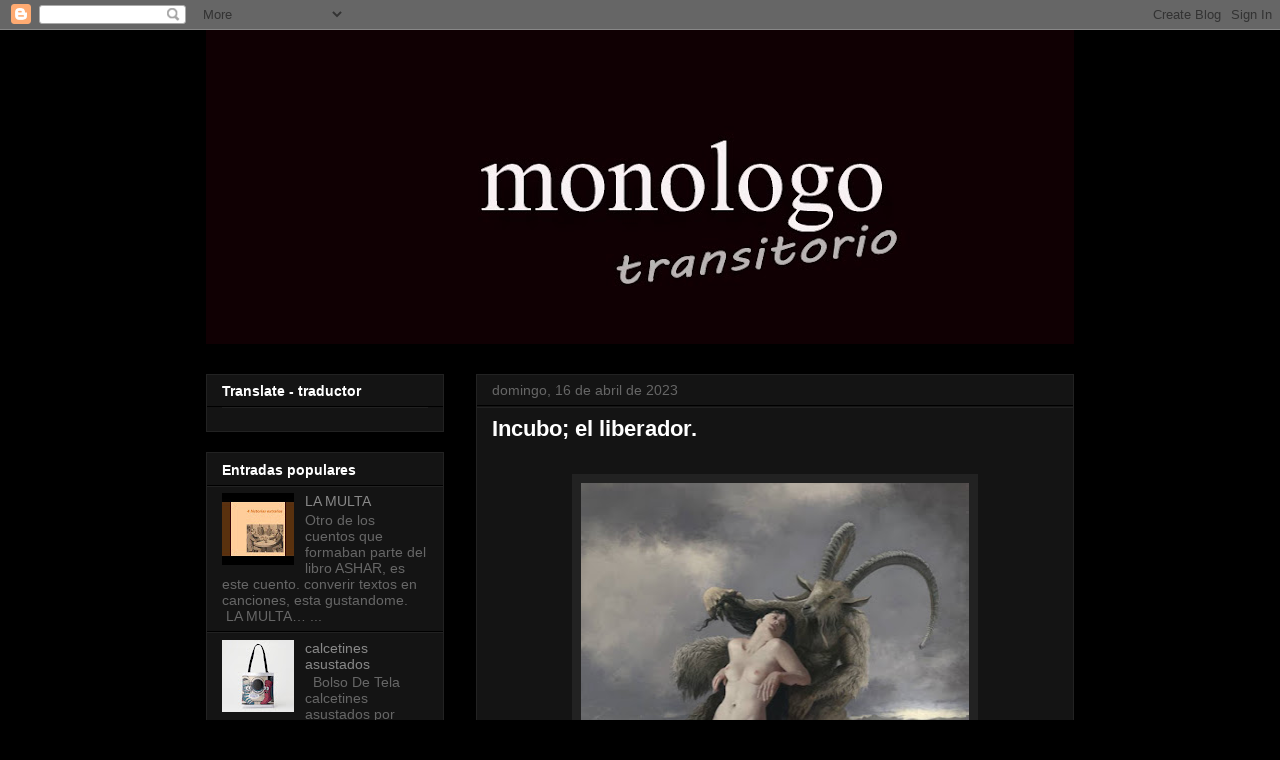

--- FILE ---
content_type: text/html; charset=UTF-8
request_url: http://www.monologo.biz/2023/04/incubo-el-liberador.html
body_size: 15942
content:
<!DOCTYPE html>
<html class='v2' dir='ltr' lang='es' xmlns='http://www.w3.org/1999/xhtml' xmlns:b='http://www.google.com/2005/gml/b' xmlns:data='http://www.google.com/2005/gml/data' xmlns:expr='http://www.google.com/2005/gml/expr'>
<head>
<link href='https://www.blogger.com/static/v1/widgets/335934321-css_bundle_v2.css' rel='stylesheet' type='text/css'/>
<script async='async' crossorigin='anonymous' src='https://pagead2.googlesyndication.com/pagead/js/adsbygoogle.js?client=ca-pub-4616184179645188'></script>
<meta content='width=1100' name='viewport'/>
<meta content='text/html; charset=UTF-8' http-equiv='Content-Type'/>
<meta content='blogger' name='generator'/>
<link href='http://www.monologo.biz/favicon.ico' rel='icon' type='image/x-icon'/>
<link href='http://www.monologo.biz/2023/04/incubo-el-liberador.html' rel='canonical'/>
<link rel="alternate" type="application/atom+xml" title=" Monólogo transitorio - Atom" href="http://www.monologo.biz/feeds/posts/default" />
<link rel="alternate" type="application/rss+xml" title=" Monólogo transitorio - RSS" href="http://www.monologo.biz/feeds/posts/default?alt=rss" />
<link rel="service.post" type="application/atom+xml" title=" Monólogo transitorio - Atom" href="https://www.blogger.com/feeds/1292678790610254318/posts/default" />

<link rel="alternate" type="application/atom+xml" title=" Monólogo transitorio - Atom" href="http://www.monologo.biz/feeds/1767989012565004542/comments/default" />
<!--Can't find substitution for tag [blog.ieCssRetrofitLinks]-->
<link href='https://blogger.googleusercontent.com/img/b/R29vZ2xl/AVvXsEhhHRX4QN02vPtCIcrB2Dx2rcHtJCe1YFBNQLW-Jtf9AwfwHEGZTpEQG7sdyrKuJBffevFBju_8lEURRxbjf1sEpZmuwNcfrKLlMmugFWyICI-VoB0NWkXBB5TtQGKlGOuz2P-b_hZpnQg/w388-h464/tumblr_+mort.jpg' rel='image_src'/>
<meta content='http://www.monologo.biz/2023/04/incubo-el-liberador.html' property='og:url'/>
<meta content='Incubo; el liberador. ' property='og:title'/>
<meta content='Blog con comentarios acerca de temas relacionados con el espiritualismo; arte;  politica; misterios;  curiosidades; desde una perspectiva personal
.' property='og:description'/>
<meta content='https://blogger.googleusercontent.com/img/b/R29vZ2xl/AVvXsEhhHRX4QN02vPtCIcrB2Dx2rcHtJCe1YFBNQLW-Jtf9AwfwHEGZTpEQG7sdyrKuJBffevFBju_8lEURRxbjf1sEpZmuwNcfrKLlMmugFWyICI-VoB0NWkXBB5TtQGKlGOuz2P-b_hZpnQg/w1200-h630-p-k-no-nu/tumblr_+mort.jpg' property='og:image'/>
<title> Monólogo transitorio: Incubo; el liberador. </title>
<style type='text/css'>@font-face{font-family:'Cambria';font-style:normal;font-weight:400;font-display:swap;src:url(//fonts.gstatic.com/l/font?kit=GFDqWAB9jnWLT-HIK7ILrphaOAw&skey=d4699178559bc4b0&v=v18)format('woff2');unicode-range:U+0000-00FF,U+0131,U+0152-0153,U+02BB-02BC,U+02C6,U+02DA,U+02DC,U+0304,U+0308,U+0329,U+2000-206F,U+20AC,U+2122,U+2191,U+2193,U+2212,U+2215,U+FEFF,U+FFFD;}</style>
<style id='page-skin-1' type='text/css'><!--
/*
-----------------------------------------------
Blogger Template Style
Name:     Awesome Inc.
Designer: Tina Chen
URL:      tinachen.org
----------------------------------------------- */
/* Variable definitions
====================
<Variable name="keycolor" description="Main Color" type="color" default="#ffffff"/>
<Group description="Page" selector="body">
<Variable name="body.font" description="Font" type="font"
default="normal normal 13px Arial, Tahoma, Helvetica, FreeSans, sans-serif"/>
<Variable name="body.background.color" description="Background Color" type="color" default="#000000"/>
<Variable name="body.text.color" description="Text Color" type="color" default="#ffffff"/>
</Group>
<Group description="Links" selector=".main-inner">
<Variable name="link.color" description="Link Color" type="color" default="#888888"/>
<Variable name="link.visited.color" description="Visited Color" type="color" default="#444444"/>
<Variable name="link.hover.color" description="Hover Color" type="color" default="#cccccc"/>
</Group>
<Group description="Blog Title" selector=".header h1">
<Variable name="header.font" description="Title Font" type="font"
default="normal bold 40px Arial, Tahoma, Helvetica, FreeSans, sans-serif"/>
<Variable name="header.text.color" description="Title Color" type="color" default="#ffffff" />
<Variable name="header.background.color" description="Header Background" type="color" default="transparent" />
</Group>
<Group description="Blog Description" selector=".header .description">
<Variable name="description.font" description="Font" type="font"
default="normal normal 14px Arial, Tahoma, Helvetica, FreeSans, sans-serif"/>
<Variable name="description.text.color" description="Text Color" type="color"
default="#ffffff" />
</Group>
<Group description="Tabs Text" selector=".tabs-inner .widget li a">
<Variable name="tabs.font" description="Font" type="font"
default="normal bold 14px Arial, Tahoma, Helvetica, FreeSans, sans-serif"/>
<Variable name="tabs.text.color" description="Text Color" type="color" default="#ffffff"/>
<Variable name="tabs.selected.text.color" description="Selected Color" type="color" default="#ffffff"/>
</Group>
<Group description="Tabs Background" selector=".tabs-outer .PageList">
<Variable name="tabs.background.color" description="Background Color" type="color" default="#141414"/>
<Variable name="tabs.selected.background.color" description="Selected Color" type="color" default="#444444"/>
<Variable name="tabs.border.color" description="Border Color" type="color" default="#222222"/>
</Group>
<Group description="Date Header" selector=".main-inner .widget h2.date-header, .main-inner .widget h2.date-header span">
<Variable name="date.font" description="Font" type="font"
default="normal normal 14px Arial, Tahoma, Helvetica, FreeSans, sans-serif"/>
<Variable name="date.text.color" description="Text Color" type="color" default="#666666"/>
<Variable name="date.border.color" description="Border Color" type="color" default="#222222"/>
</Group>
<Group description="Post Title" selector="h3.post-title, h4, h3.post-title a">
<Variable name="post.title.font" description="Font" type="font"
default="normal bold 22px Arial, Tahoma, Helvetica, FreeSans, sans-serif"/>
<Variable name="post.title.text.color" description="Text Color" type="color" default="#ffffff"/>
</Group>
<Group description="Post Background" selector=".post">
<Variable name="post.background.color" description="Background Color" type="color" default="#141414" />
<Variable name="post.border.color" description="Border Color" type="color" default="#222222" />
<Variable name="post.border.bevel.color" description="Bevel Color" type="color" default="#222222"/>
</Group>
<Group description="Gadget Title" selector="h2">
<Variable name="widget.title.font" description="Font" type="font"
default="normal bold 14px Arial, Tahoma, Helvetica, FreeSans, sans-serif"/>
<Variable name="widget.title.text.color" description="Text Color" type="color" default="#ffffff"/>
</Group>
<Group description="Gadget Text" selector=".sidebar .widget">
<Variable name="widget.font" description="Font" type="font"
default="normal normal 14px Arial, Tahoma, Helvetica, FreeSans, sans-serif"/>
<Variable name="widget.text.color" description="Text Color" type="color" default="#ffffff"/>
<Variable name="widget.alternate.text.color" description="Alternate Color" type="color" default="#666666"/>
</Group>
<Group description="Gadget Links" selector=".sidebar .widget">
<Variable name="widget.link.color" description="Link Color" type="color" default="#f9cb9c"/>
<Variable name="widget.link.visited.color" description="Visited Color" type="color" default="#f6b26b"/>
<Variable name="widget.link.hover.color" description="Hover Color" type="color" default="#ffff00"/>
</Group>
<Group description="Gadget Background" selector=".sidebar .widget">
<Variable name="widget.background.color" description="Background Color" type="color" default="#141414"/>
<Variable name="widget.border.color" description="Border Color" type="color" default="#222222"/>
<Variable name="widget.border.bevel.color" description="Bevel Color" type="color" default="#000000"/>
</Group>
<Group description="Sidebar Background" selector=".column-left-inner .column-right-inner">
<Variable name="widget.outer.background.color" description="Background Color" type="color" default="transparent" />
</Group>
<Group description="Images" selector=".main-inner">
<Variable name="image.background.color" description="Background Color" type="color" default="transparent"/>
<Variable name="image.border.color" description="Border Color" type="color" default="transparent"/>
</Group>
<Group description="Feed" selector=".blog-feeds">
<Variable name="feed.text.color" description="Text Color" type="color" default="#ffffff"/>
</Group>
<Group description="Feed Links" selector=".blog-feeds">
<Variable name="feed.link.color" description="Link Color" type="color" default="#f9cb9c"/>
<Variable name="feed.link.visited.color" description="Visited Color" type="color" default="#f6b26b"/>
<Variable name="feed.link.hover.color" description="Hover Color" type="color" default="#ffff00"/>
</Group>
<Group description="Pager" selector=".blog-pager">
<Variable name="pager.background.color" description="Background Color" type="color" default="#141414" />
</Group>
<Group description="Footer" selector=".footer-outer">
<Variable name="footer.background.color" description="Background Color" type="color" default="#141414" />
<Variable name="footer.text.color" description="Text Color" type="color" default="#ffffff" />
</Group>
<Variable name="title.shadow.spread" description="Title Shadow" type="length" default="-1px" min="-1px" max="100px"/>
<Variable name="body.background" description="Body Background" type="background"
color="#000000"
default="$(color) none repeat scroll top left"/>
<Variable name="body.background.gradient.cap" description="Body Gradient Cap" type="url"
default="none"/>
<Variable name="body.background.size" description="Body Background Size" type="string" default="auto"/>
<Variable name="tabs.background.gradient" description="Tabs Background Gradient" type="url"
default="none"/>
<Variable name="header.background.gradient" description="Header Background Gradient" type="url" default="none" />
<Variable name="header.padding.top" description="Header Top Padding" type="length" default="22px" min="0" max="100px"/>
<Variable name="header.margin.top" description="Header Top Margin" type="length" default="0" min="0" max="100px"/>
<Variable name="header.margin.bottom" description="Header Bottom Margin" type="length" default="0" min="0" max="100px"/>
<Variable name="widget.padding.top" description="Widget Padding Top" type="length" default="8px" min="0" max="20px"/>
<Variable name="widget.padding.side" description="Widget Padding Side" type="length" default="15px" min="0" max="100px"/>
<Variable name="widget.outer.margin.top" description="Widget Top Margin" type="length" default="0" min="0" max="100px"/>
<Variable name="widget.outer.background.gradient" description="Gradient" type="url" default="none" />
<Variable name="widget.border.radius" description="Gadget Border Radius" type="length" default="0" min="0" max="100px"/>
<Variable name="outer.shadow.spread" description="Outer Shadow Size" type="length" default="0" min="0" max="100px"/>
<Variable name="date.header.border.radius.top" description="Date Header Border Radius Top" type="length" default="0" min="0" max="100px"/>
<Variable name="date.header.position" description="Date Header Position" type="length" default="15px" min="0" max="100px"/>
<Variable name="date.space" description="Date Space" type="length" default="30px" min="0" max="100px"/>
<Variable name="date.position" description="Date Float" type="string" default="static" />
<Variable name="date.padding.bottom" description="Date Padding Bottom" type="length" default="0" min="0" max="100px"/>
<Variable name="date.border.size" description="Date Border Size" type="length" default="0" min="0" max="10px"/>
<Variable name="date.background" description="Date Background" type="background" color="transparent"
default="$(color) none no-repeat scroll top left" />
<Variable name="date.first.border.radius.top" description="Date First top radius" type="length" default="0" min="0" max="100px"/>
<Variable name="date.last.space.bottom" description="Date Last Space Bottom" type="length"
default="20px" min="0" max="100px"/>
<Variable name="date.last.border.radius.bottom" description="Date Last bottom radius" type="length" default="0" min="0" max="100px"/>
<Variable name="post.first.padding.top" description="First Post Padding Top" type="length" default="0" min="0" max="100px"/>
<Variable name="image.shadow.spread" description="Image Shadow Size" type="length" default="0" min="0" max="100px"/>
<Variable name="image.border.radius" description="Image Border Radius" type="length" default="0" min="0" max="100px"/>
<Variable name="separator.outdent" description="Separator Outdent" type="length" default="15px" min="0" max="100px"/>
<Variable name="title.separator.border.size" description="Widget Title Border Size" type="length" default="1px" min="0" max="10px"/>
<Variable name="list.separator.border.size" description="List Separator Border Size" type="length" default="1px" min="0" max="10px"/>
<Variable name="shadow.spread" description="Shadow Size" type="length" default="0" min="0" max="100px"/>
<Variable name="startSide" description="Side where text starts in blog language" type="automatic" default="left"/>
<Variable name="endSide" description="Side where text ends in blog language" type="automatic" default="right"/>
<Variable name="date.side" description="Side where date header is placed" type="string" default="right"/>
<Variable name="pager.border.radius.top" description="Pager Border Top Radius" type="length" default="0" min="0" max="100px"/>
<Variable name="pager.space.top" description="Pager Top Space" type="length" default="1em" min="0" max="20em"/>
<Variable name="footer.background.gradient" description="Background Gradient" type="url" default="none" />
<Variable name="mobile.background.size" description="Mobile Background Size" type="string"
default="auto"/>
<Variable name="mobile.background.overlay" description="Mobile Background Overlay" type="string"
default="transparent none repeat scroll top left"/>
<Variable name="mobile.button.color" description="Mobile Button Color" type="color" default="#ffffff" />
*/
/* Content
----------------------------------------------- */
body {
font: normal normal 16px Cambria;
color: #ffffff;
background: #000000 url(//themes.googleusercontent.com/image?id=1KWBqlipk8_Ck4PTM5QvkNC6OAcl_xZgZ2pGhqm06r-WYCv_eJSG5sEIrXhP_E338iFo-) repeat scroll top center /* Credit: moorsky (http://www.istockphoto.com/file_closeup.php?id=4080671&platform=blogger) */;
}
html body .content-outer {
min-width: 0;
max-width: 100%;
width: 100%;
}
a:link {
text-decoration: none;
color: #f9cb9c;
}
a:visited {
text-decoration: none;
color: #f6b26b;
}
a:hover {
text-decoration: underline;
color: #ffff00;
}
.body-fauxcolumn-outer .cap-top {
position: absolute;
z-index: 1;
height: 276px;
width: 100%;
background: transparent none repeat-x scroll top left;
_background-image: none;
}
/* Columns
----------------------------------------------- */
.content-inner {
padding: 0;
}
.header-inner .section {
margin: 0 16px;
}
.tabs-inner .section {
margin: 0 16px;
}
.main-inner {
padding-top: 30px;
}
.main-inner .column-center-inner,
.main-inner .column-left-inner,
.main-inner .column-right-inner {
padding: 0 5px;
}
*+html body .main-inner .column-center-inner {
margin-top: -30px;
}
#layout .main-inner .column-center-inner {
margin-top: 0;
}
/* Header
----------------------------------------------- */
.header-outer {
margin: 0 0 0 0;
background: rgba(0, 0, 0, 0) none repeat scroll 0 0;
}
.Header h1 {
font: normal bold 40px Arial, Tahoma, Helvetica, FreeSans, sans-serif;
color: #ffffff;
text-shadow: 0 0 -1px #000000;
}
.Header h1 a {
color: #ffffff;
}
.Header .description {
font: normal normal 14px Arial, Tahoma, Helvetica, FreeSans, sans-serif;
color: #ffffff;
}
.header-inner .Header .titlewrapper,
.header-inner .Header .descriptionwrapper {
padding-left: 0;
padding-right: 0;
margin-bottom: 0;
}
.header-inner .Header .titlewrapper {
padding-top: 22px;
}
/* Tabs
----------------------------------------------- */
.tabs-outer {
overflow: hidden;
position: relative;
background: #141414 none repeat scroll 0 0;
}
#layout .tabs-outer {
overflow: visible;
}
.tabs-cap-top, .tabs-cap-bottom {
position: absolute;
width: 100%;
border-top: 1px solid #222222;
}
.tabs-cap-bottom {
bottom: 0;
}
.tabs-inner .widget li a {
display: inline-block;
margin: 0;
padding: .6em 1.5em;
font: normal bold 12px Arial, Tahoma, Helvetica, FreeSans, sans-serif;
color: #ffffff;
border-top: 1px solid #222222;
border-bottom: 1px solid #222222;
border-left: 1px solid #222222;
height: 16px;
line-height: 16px;
}
.tabs-inner .widget li:last-child a {
border-right: 1px solid #222222;
}
.tabs-inner .widget li.selected a, .tabs-inner .widget li a:hover {
background: #444444 none repeat-x scroll 0 -100px;
color: #ffffff;
}
/* Headings
----------------------------------------------- */
h2 {
font: normal bold 14px Arial, Tahoma, Helvetica, FreeSans, sans-serif;
color: #ffffff;
}
/* Widgets
----------------------------------------------- */
.main-inner .section {
margin: 0 27px;
padding: 0;
}
.main-inner .column-left-outer,
.main-inner .column-right-outer {
margin-top: 0;
}
#layout .main-inner .column-left-outer,
#layout .main-inner .column-right-outer {
margin-top: 0;
}
.main-inner .column-left-inner,
.main-inner .column-right-inner {
background: rgba(0, 0, 0, 0) none repeat 0 0;
-moz-box-shadow: 0 0 0 rgba(0, 0, 0, .2);
-webkit-box-shadow: 0 0 0 rgba(0, 0, 0, .2);
-goog-ms-box-shadow: 0 0 0 rgba(0, 0, 0, .2);
box-shadow: 0 0 0 rgba(0, 0, 0, .2);
-moz-border-radius: 0;
-webkit-border-radius: 0;
-goog-ms-border-radius: 0;
border-radius: 0;
}
#layout .main-inner .column-left-inner,
#layout .main-inner .column-right-inner {
margin-top: 0;
}
.sidebar .widget {
font: normal normal 14px Arial, Tahoma, Helvetica, FreeSans, sans-serif;
color: #ffffff;
}
.sidebar .widget a:link {
color: #888888;
}
.sidebar .widget a:visited {
color: #444444;
}
.sidebar .widget a:hover {
color: #cccccc;
}
.sidebar .widget h2 {
text-shadow: 0 0 -1px #000000;
}
.main-inner .widget {
background-color: #141414;
border: 1px solid #222222;
padding: 0 15px 15px;
margin: 20px -16px;
-moz-box-shadow: 0 0 0 rgba(0, 0, 0, .2);
-webkit-box-shadow: 0 0 0 rgba(0, 0, 0, .2);
-goog-ms-box-shadow: 0 0 0 rgba(0, 0, 0, .2);
box-shadow: 0 0 0 rgba(0, 0, 0, .2);
-moz-border-radius: 0;
-webkit-border-radius: 0;
-goog-ms-border-radius: 0;
border-radius: 0;
}
.main-inner .widget h2 {
margin: 0 -15px;
padding: .6em 15px .5em;
border-bottom: 1px solid #000000;
}
.footer-inner .widget h2 {
padding: 0 0 .4em;
border-bottom: 1px solid #000000;
}
.main-inner .widget h2 + div, .footer-inner .widget h2 + div {
border-top: 1px solid #222222;
padding-top: 8px;
}
.main-inner .widget .widget-content {
margin: 0 -15px;
padding: 7px 15px 0;
}
.main-inner .widget ul, .main-inner .widget #ArchiveList ul.flat {
margin: -8px -15px 0;
padding: 0;
list-style: none;
}
.main-inner .widget #ArchiveList {
margin: -8px 0 0;
}
.main-inner .widget ul li, .main-inner .widget #ArchiveList ul.flat li {
padding: .5em 15px;
text-indent: 0;
color: #666666;
border-top: 1px solid #222222;
border-bottom: 1px solid #000000;
}
.main-inner .widget #ArchiveList ul li {
padding-top: .25em;
padding-bottom: .25em;
}
.main-inner .widget ul li:first-child, .main-inner .widget #ArchiveList ul.flat li:first-child {
border-top: none;
}
.main-inner .widget ul li:last-child, .main-inner .widget #ArchiveList ul.flat li:last-child {
border-bottom: none;
}
.post-body {
position: relative;
}
.main-inner .widget .post-body ul {
padding: 0 2.5em;
margin: .5em 0;
list-style: disc;
}
.main-inner .widget .post-body ul li {
padding: 0.25em 0;
margin-bottom: .25em;
color: #ffffff;
border: none;
}
.footer-inner .widget ul {
padding: 0;
list-style: none;
}
.widget .zippy {
color: #666666;
}
/* Posts
----------------------------------------------- */
body .main-inner .Blog {
padding: 0;
margin-bottom: 1em;
background-color: transparent;
border: none;
-moz-box-shadow: 0 0 0 rgba(0, 0, 0, 0);
-webkit-box-shadow: 0 0 0 rgba(0, 0, 0, 0);
-goog-ms-box-shadow: 0 0 0 rgba(0, 0, 0, 0);
box-shadow: 0 0 0 rgba(0, 0, 0, 0);
}
.main-inner .section:last-child .Blog:last-child {
padding: 0;
margin-bottom: 1em;
}
.main-inner .widget h2.date-header {
margin: 0 -15px 1px;
padding: 0 0 0 0;
font: normal normal 14px Arial, Tahoma, Helvetica, FreeSans, sans-serif;
color: #666666;
background: transparent none no-repeat scroll top left;
border-top: 0 solid #222222;
border-bottom: 1px solid #000000;
-moz-border-radius-topleft: 0;
-moz-border-radius-topright: 0;
-webkit-border-top-left-radius: 0;
-webkit-border-top-right-radius: 0;
border-top-left-radius: 0;
border-top-right-radius: 0;
position: static;
bottom: 100%;
right: 15px;
text-shadow: 0 0 -1px #000000;
}
.main-inner .widget h2.date-header span {
font: normal normal 14px Arial, Tahoma, Helvetica, FreeSans, sans-serif;
display: block;
padding: .5em 15px;
border-left: 0 solid #222222;
border-right: 0 solid #222222;
}
.date-outer {
position: relative;
margin: 30px 0 20px;
padding: 0 15px;
background-color: #141414;
border: 1px solid #222222;
-moz-box-shadow: 0 0 0 rgba(0, 0, 0, .2);
-webkit-box-shadow: 0 0 0 rgba(0, 0, 0, .2);
-goog-ms-box-shadow: 0 0 0 rgba(0, 0, 0, .2);
box-shadow: 0 0 0 rgba(0, 0, 0, .2);
-moz-border-radius: 0;
-webkit-border-radius: 0;
-goog-ms-border-radius: 0;
border-radius: 0;
}
.date-outer:first-child {
margin-top: 0;
}
.date-outer:last-child {
margin-bottom: 20px;
-moz-border-radius-bottomleft: 0;
-moz-border-radius-bottomright: 0;
-webkit-border-bottom-left-radius: 0;
-webkit-border-bottom-right-radius: 0;
-goog-ms-border-bottom-left-radius: 0;
-goog-ms-border-bottom-right-radius: 0;
border-bottom-left-radius: 0;
border-bottom-right-radius: 0;
}
.date-posts {
margin: 0 -15px;
padding: 0 15px;
clear: both;
}
.post-outer, .inline-ad {
border-top: 1px solid #222222;
margin: 0 -15px;
padding: 15px 15px;
}
.post-outer {
padding-bottom: 10px;
}
.post-outer:first-child {
padding-top: 0;
border-top: none;
}
.post-outer:last-child, .inline-ad:last-child {
border-bottom: none;
}
.post-body {
position: relative;
}
.post-body img {
padding: 8px;
background: #222222;
border: 1px solid rgba(0, 0, 0, 0);
-moz-box-shadow: 0 0 0 rgba(0, 0, 0, .2);
-webkit-box-shadow: 0 0 0 rgba(0, 0, 0, .2);
box-shadow: 0 0 0 rgba(0, 0, 0, .2);
-moz-border-radius: 0;
-webkit-border-radius: 0;
border-radius: 0;
}
h3.post-title, h4 {
font: normal bold 22px Arial, Tahoma, Helvetica, FreeSans, sans-serif;
color: #ffffff;
}
h3.post-title a {
font: normal bold 22px Arial, Tahoma, Helvetica, FreeSans, sans-serif;
color: #ffffff;
}
h3.post-title a:hover {
color: #ffff00;
text-decoration: underline;
}
.post-header {
margin: 0 0 1em;
}
.post-body {
line-height: 1.4;
}
.post-outer h2 {
color: #ffffff;
}
.post-footer {
margin: 1.5em 0 0;
}
#blog-pager {
padding: 15px;
font-size: 120%;
background-color: #141414;
border: 1px solid #222222;
-moz-box-shadow: 0 0 0 rgba(0, 0, 0, .2);
-webkit-box-shadow: 0 0 0 rgba(0, 0, 0, .2);
-goog-ms-box-shadow: 0 0 0 rgba(0, 0, 0, .2);
box-shadow: 0 0 0 rgba(0, 0, 0, .2);
-moz-border-radius: 0;
-webkit-border-radius: 0;
-goog-ms-border-radius: 0;
border-radius: 0;
-moz-border-radius-topleft: 0;
-moz-border-radius-topright: 0;
-webkit-border-top-left-radius: 0;
-webkit-border-top-right-radius: 0;
-goog-ms-border-top-left-radius: 0;
-goog-ms-border-top-right-radius: 0;
border-top-left-radius: 0;
border-top-right-radius-topright: 0;
margin-top: 1em;
}
.blog-feeds, .post-feeds {
margin: 1em 0;
text-align: center;
color: #ffffff;
}
.blog-feeds a, .post-feeds a {
color: #888888;
}
.blog-feeds a:visited, .post-feeds a:visited {
color: #444444;
}
.blog-feeds a:hover, .post-feeds a:hover {
color: #cccccc;
}
.post-outer .comments {
margin-top: 2em;
}
/* Comments
----------------------------------------------- */
.comments .comments-content .icon.blog-author {
background-repeat: no-repeat;
background-image: url([data-uri]);
}
.comments .comments-content .loadmore a {
border-top: 1px solid #222222;
border-bottom: 1px solid #222222;
}
.comments .continue {
border-top: 2px solid #222222;
}
/* Footer
----------------------------------------------- */
.footer-outer {
margin: -0 0 -1px;
padding: 0 0 0;
color: #ffffff;
overflow: hidden;
}
.footer-fauxborder-left {
border-top: 1px solid #222222;
background: #141414 none repeat scroll 0 0;
-moz-box-shadow: 0 0 0 rgba(0, 0, 0, .2);
-webkit-box-shadow: 0 0 0 rgba(0, 0, 0, .2);
-goog-ms-box-shadow: 0 0 0 rgba(0, 0, 0, .2);
box-shadow: 0 0 0 rgba(0, 0, 0, .2);
margin: 0 -0;
}
/* Mobile
----------------------------------------------- */
body.mobile {
background-size: auto;
}
.mobile .body-fauxcolumn-outer {
background: transparent none repeat scroll top left;
}
*+html body.mobile .main-inner .column-center-inner {
margin-top: 0;
}
.mobile .main-inner .widget {
padding: 0 0 15px;
}
.mobile .main-inner .widget h2 + div,
.mobile .footer-inner .widget h2 + div {
border-top: none;
padding-top: 0;
}
.mobile .footer-inner .widget h2 {
padding: 0.5em 0;
border-bottom: none;
}
.mobile .main-inner .widget .widget-content {
margin: 0;
padding: 7px 0 0;
}
.mobile .main-inner .widget ul,
.mobile .main-inner .widget #ArchiveList ul.flat {
margin: 0 -15px 0;
}
.mobile .main-inner .widget h2.date-header {
right: 0;
}
.mobile .date-header span {
padding: 0.4em 0;
}
.mobile .date-outer:first-child {
margin-bottom: 0;
border: 1px solid #222222;
-moz-border-radius-topleft: 0;
-moz-border-radius-topright: 0;
-webkit-border-top-left-radius: 0;
-webkit-border-top-right-radius: 0;
-goog-ms-border-top-left-radius: 0;
-goog-ms-border-top-right-radius: 0;
border-top-left-radius: 0;
border-top-right-radius: 0;
}
.mobile .date-outer {
border-color: #222222;
border-width: 0 1px 1px;
}
.mobile .date-outer:last-child {
margin-bottom: 0;
}
.mobile .main-inner {
padding: 0;
}
.mobile .header-inner .section {
margin: 0;
}
.mobile .post-outer, .mobile .inline-ad {
padding: 5px 0;
}
.mobile .tabs-inner .section {
margin: 0 10px;
}
.mobile .main-inner .widget h2 {
margin: 0;
padding: 0;
}
.mobile .main-inner .widget h2.date-header span {
padding: 0;
}
.mobile .main-inner .widget .widget-content {
margin: 0;
padding: 7px 0 0;
}
.mobile #blog-pager {
border: 1px solid transparent;
background: #141414 none repeat scroll 0 0;
}
.mobile .main-inner .column-left-inner,
.mobile .main-inner .column-right-inner {
background: rgba(0, 0, 0, 0) none repeat 0 0;
-moz-box-shadow: none;
-webkit-box-shadow: none;
-goog-ms-box-shadow: none;
box-shadow: none;
}
.mobile .date-posts {
margin: 0;
padding: 0;
}
.mobile .footer-fauxborder-left {
margin: 0;
border-top: inherit;
}
.mobile .main-inner .section:last-child .Blog:last-child {
margin-bottom: 0;
}
.mobile-index-contents {
color: #ffffff;
}
.mobile .mobile-link-button {
background: #f9cb9c none repeat scroll 0 0;
}
.mobile-link-button a:link, .mobile-link-button a:visited {
color: #ffffff;
}
.mobile .tabs-inner .PageList .widget-content {
background: transparent;
border-top: 1px solid;
border-color: #222222;
color: #ffffff;
}
.mobile .tabs-inner .PageList .widget-content .pagelist-arrow {
border-left: 1px solid #222222;
}

--></style>
<style id='template-skin-1' type='text/css'><!--
body {
min-width: 900px;
}
.content-outer, .content-fauxcolumn-outer, .region-inner {
min-width: 900px;
max-width: 900px;
_width: 900px;
}
.main-inner .columns {
padding-left: 270px;
padding-right: 0px;
}
.main-inner .fauxcolumn-center-outer {
left: 270px;
right: 0px;
/* IE6 does not respect left and right together */
_width: expression(this.parentNode.offsetWidth -
parseInt("270px") -
parseInt("0px") + 'px');
}
.main-inner .fauxcolumn-left-outer {
width: 270px;
}
.main-inner .fauxcolumn-right-outer {
width: 0px;
}
.main-inner .column-left-outer {
width: 270px;
right: 100%;
margin-left: -270px;
}
.main-inner .column-right-outer {
width: 0px;
margin-right: -0px;
}
#layout {
min-width: 0;
}
#layout .content-outer {
min-width: 0;
width: 800px;
}
#layout .region-inner {
min-width: 0;
width: auto;
}
body#layout div.add_widget {
padding: 8px;
}
body#layout div.add_widget a {
margin-left: 32px;
}
--></style>
<style>
    body {background-image:url(\/\/themes.googleusercontent.com\/image?id=1KWBqlipk8_Ck4PTM5QvkNC6OAcl_xZgZ2pGhqm06r-WYCv_eJSG5sEIrXhP_E338iFo-);}
    
@media (max-width: 200px) { body {background-image:url(\/\/themes.googleusercontent.com\/image?id=1KWBqlipk8_Ck4PTM5QvkNC6OAcl_xZgZ2pGhqm06r-WYCv_eJSG5sEIrXhP_E338iFo-&options=w200);}}
@media (max-width: 400px) and (min-width: 201px) { body {background-image:url(\/\/themes.googleusercontent.com\/image?id=1KWBqlipk8_Ck4PTM5QvkNC6OAcl_xZgZ2pGhqm06r-WYCv_eJSG5sEIrXhP_E338iFo-&options=w400);}}
@media (max-width: 800px) and (min-width: 401px) { body {background-image:url(\/\/themes.googleusercontent.com\/image?id=1KWBqlipk8_Ck4PTM5QvkNC6OAcl_xZgZ2pGhqm06r-WYCv_eJSG5sEIrXhP_E338iFo-&options=w800);}}
@media (max-width: 1200px) and (min-width: 801px) { body {background-image:url(\/\/themes.googleusercontent.com\/image?id=1KWBqlipk8_Ck4PTM5QvkNC6OAcl_xZgZ2pGhqm06r-WYCv_eJSG5sEIrXhP_E338iFo-&options=w1200);}}
/* Last tag covers anything over one higher than the previous max-size cap. */
@media (min-width: 1201px) { body {background-image:url(\/\/themes.googleusercontent.com\/image?id=1KWBqlipk8_Ck4PTM5QvkNC6OAcl_xZgZ2pGhqm06r-WYCv_eJSG5sEIrXhP_E338iFo-&options=w1600);}}
  </style>
<script type='text/javascript'>
        (function(i,s,o,g,r,a,m){i['GoogleAnalyticsObject']=r;i[r]=i[r]||function(){
        (i[r].q=i[r].q||[]).push(arguments)},i[r].l=1*new Date();a=s.createElement(o),
        m=s.getElementsByTagName(o)[0];a.async=1;a.src=g;m.parentNode.insertBefore(a,m)
        })(window,document,'script','https://www.google-analytics.com/analytics.js','ga');
        ga('create', 'UA-131669697-1', 'auto', 'blogger');
        ga('blogger.send', 'pageview');
      </script>
<link href='https://www.blogger.com/dyn-css/authorization.css?targetBlogID=1292678790610254318&amp;zx=94cccbc8-d7ac-4eca-88aa-f9933d6fa2ed' media='none' onload='if(media!=&#39;all&#39;)media=&#39;all&#39;' rel='stylesheet'/><noscript><link href='https://www.blogger.com/dyn-css/authorization.css?targetBlogID=1292678790610254318&amp;zx=94cccbc8-d7ac-4eca-88aa-f9933d6fa2ed' rel='stylesheet'/></noscript>
<meta name='google-adsense-platform-account' content='ca-host-pub-1556223355139109'/>
<meta name='google-adsense-platform-domain' content='blogspot.com'/>

<script async src="https://pagead2.googlesyndication.com/pagead/js/adsbygoogle.js?client=ca-pub-4616184179645188&host=ca-host-pub-1556223355139109" crossorigin="anonymous"></script>

<!-- data-ad-client=ca-pub-4616184179645188 -->

</head>
<body class='loading'>
<div class='navbar section' id='navbar' name='Barra de navegación'><div class='widget Navbar' data-version='1' id='Navbar1'><script type="text/javascript">
    function setAttributeOnload(object, attribute, val) {
      if(window.addEventListener) {
        window.addEventListener('load',
          function(){ object[attribute] = val; }, false);
      } else {
        window.attachEvent('onload', function(){ object[attribute] = val; });
      }
    }
  </script>
<div id="navbar-iframe-container"></div>
<script type="text/javascript" src="https://apis.google.com/js/platform.js"></script>
<script type="text/javascript">
      gapi.load("gapi.iframes:gapi.iframes.style.bubble", function() {
        if (gapi.iframes && gapi.iframes.getContext) {
          gapi.iframes.getContext().openChild({
              url: 'https://www.blogger.com/navbar/1292678790610254318?po\x3d1767989012565004542\x26origin\x3dhttp://www.monologo.biz',
              where: document.getElementById("navbar-iframe-container"),
              id: "navbar-iframe"
          });
        }
      });
    </script><script type="text/javascript">
(function() {
var script = document.createElement('script');
script.type = 'text/javascript';
script.src = '//pagead2.googlesyndication.com/pagead/js/google_top_exp.js';
var head = document.getElementsByTagName('head')[0];
if (head) {
head.appendChild(script);
}})();
</script>
</div></div>
<div class='body-fauxcolumns'>
<div class='fauxcolumn-outer body-fauxcolumn-outer'>
<div class='cap-top'>
<div class='cap-left'></div>
<div class='cap-right'></div>
</div>
<div class='fauxborder-left'>
<div class='fauxborder-right'></div>
<div class='fauxcolumn-inner'>
</div>
</div>
<div class='cap-bottom'>
<div class='cap-left'></div>
<div class='cap-right'></div>
</div>
</div>
</div>
<div class='content'>
<div class='content-fauxcolumns'>
<div class='fauxcolumn-outer content-fauxcolumn-outer'>
<div class='cap-top'>
<div class='cap-left'></div>
<div class='cap-right'></div>
</div>
<div class='fauxborder-left'>
<div class='fauxborder-right'></div>
<div class='fauxcolumn-inner'>
</div>
</div>
<div class='cap-bottom'>
<div class='cap-left'></div>
<div class='cap-right'></div>
</div>
</div>
</div>
<div class='content-outer'>
<div class='content-cap-top cap-top'>
<div class='cap-left'></div>
<div class='cap-right'></div>
</div>
<div class='fauxborder-left content-fauxborder-left'>
<div class='fauxborder-right content-fauxborder-right'></div>
<div class='content-inner'>
<header>
<div class='header-outer'>
<div class='header-cap-top cap-top'>
<div class='cap-left'></div>
<div class='cap-right'></div>
</div>
<div class='fauxborder-left header-fauxborder-left'>
<div class='fauxborder-right header-fauxborder-right'></div>
<div class='region-inner header-inner'>
<div class='header section' id='header' name='Cabecera'><div class='widget Header' data-version='1' id='Header1'>
<div id='header-inner'>
<a href='http://www.monologo.biz/' style='display: block'>
<img alt=' Monólogo transitorio' height='314px; ' id='Header1_headerimg' src='https://blogger.googleusercontent.com/img/b/R29vZ2xl/AVvXsEi95YdVlDj_xFKAjO6EwI6yef7UWJrLWFJaM-H5VLy4P6EZrs2hCua4j5mq9U3xsbuo3G44mOmTITUFfK8pVotqHfz_XZhkTmKA6IHbHadMuH81H_97trwnpdk1PaR2DRAuhzI1GRzhcYI/s868/banner+home+para+el+blog.jpg' style='display: block' width='868px; '/>
</a>
</div>
</div></div>
</div>
</div>
<div class='header-cap-bottom cap-bottom'>
<div class='cap-left'></div>
<div class='cap-right'></div>
</div>
</div>
</header>
<div class='tabs-outer'>
<div class='tabs-cap-top cap-top'>
<div class='cap-left'></div>
<div class='cap-right'></div>
</div>
<div class='fauxborder-left tabs-fauxborder-left'>
<div class='fauxborder-right tabs-fauxborder-right'></div>
<div class='region-inner tabs-inner'>
<div class='tabs no-items section' id='crosscol' name='Multicolumnas'></div>
<div class='tabs no-items section' id='crosscol-overflow' name='Cross-Column 2'></div>
</div>
</div>
<div class='tabs-cap-bottom cap-bottom'>
<div class='cap-left'></div>
<div class='cap-right'></div>
</div>
</div>
<div class='main-outer'>
<div class='main-cap-top cap-top'>
<div class='cap-left'></div>
<div class='cap-right'></div>
</div>
<div class='fauxborder-left main-fauxborder-left'>
<div class='fauxborder-right main-fauxborder-right'></div>
<div class='region-inner main-inner'>
<div class='columns fauxcolumns'>
<div class='fauxcolumn-outer fauxcolumn-center-outer'>
<div class='cap-top'>
<div class='cap-left'></div>
<div class='cap-right'></div>
</div>
<div class='fauxborder-left'>
<div class='fauxborder-right'></div>
<div class='fauxcolumn-inner'>
</div>
</div>
<div class='cap-bottom'>
<div class='cap-left'></div>
<div class='cap-right'></div>
</div>
</div>
<div class='fauxcolumn-outer fauxcolumn-left-outer'>
<div class='cap-top'>
<div class='cap-left'></div>
<div class='cap-right'></div>
</div>
<div class='fauxborder-left'>
<div class='fauxborder-right'></div>
<div class='fauxcolumn-inner'>
</div>
</div>
<div class='cap-bottom'>
<div class='cap-left'></div>
<div class='cap-right'></div>
</div>
</div>
<div class='fauxcolumn-outer fauxcolumn-right-outer'>
<div class='cap-top'>
<div class='cap-left'></div>
<div class='cap-right'></div>
</div>
<div class='fauxborder-left'>
<div class='fauxborder-right'></div>
<div class='fauxcolumn-inner'>
</div>
</div>
<div class='cap-bottom'>
<div class='cap-left'></div>
<div class='cap-right'></div>
</div>
</div>
<!-- corrects IE6 width calculation -->
<div class='columns-inner'>
<div class='column-center-outer'>
<div class='column-center-inner'>
<div class='main section' id='main' name='Principal'><div class='widget Blog' data-version='1' id='Blog1'>
<div class='blog-posts hfeed'>

          <div class="date-outer">
        
<h2 class='date-header'><span>domingo, 16 de abril de 2023</span></h2>

          <div class="date-posts">
        
<div class='post-outer'>
<div class='post hentry uncustomized-post-template' itemprop='blogPost' itemscope='itemscope' itemtype='http://schema.org/BlogPosting'>
<meta content='https://blogger.googleusercontent.com/img/b/R29vZ2xl/AVvXsEhhHRX4QN02vPtCIcrB2Dx2rcHtJCe1YFBNQLW-Jtf9AwfwHEGZTpEQG7sdyrKuJBffevFBju_8lEURRxbjf1sEpZmuwNcfrKLlMmugFWyICI-VoB0NWkXBB5TtQGKlGOuz2P-b_hZpnQg/w388-h464/tumblr_+mort.jpg' itemprop='image_url'/>
<meta content='1292678790610254318' itemprop='blogId'/>
<meta content='1767989012565004542' itemprop='postId'/>
<a name='1767989012565004542'></a>
<h3 class='post-title entry-title' itemprop='name'>
Incubo; el liberador. 
</h3>
<div class='post-header'>
<div class='post-header-line-1'></div>
</div>
<div class='post-body entry-content' id='post-body-1767989012565004542' itemprop='description articleBody'>
<div class="separator" style="clear: both;"><a href="https://blogger.googleusercontent.com/img/b/R29vZ2xl/AVvXsEhhHRX4QN02vPtCIcrB2Dx2rcHtJCe1YFBNQLW-Jtf9AwfwHEGZTpEQG7sdyrKuJBffevFBju_8lEURRxbjf1sEpZmuwNcfrKLlMmugFWyICI-VoB0NWkXBB5TtQGKlGOuz2P-b_hZpnQg/s960/tumblr_+mort.jpg" style="display: block; padding: 1em 0px; text-align: center;"><img alt="" border="0" data-original-height="960" data-original-width="800" height="464" src="https://blogger.googleusercontent.com/img/b/R29vZ2xl/AVvXsEhhHRX4QN02vPtCIcrB2Dx2rcHtJCe1YFBNQLW-Jtf9AwfwHEGZTpEQG7sdyrKuJBffevFBju_8lEURRxbjf1sEpZmuwNcfrKLlMmugFWyICI-VoB0NWkXBB5TtQGKlGOuz2P-b_hZpnQg/w388-h464/tumblr_+mort.jpg" width="388" /></a></div><blockquote style="border: none; margin: 0px 0px 0px 40px; padding: 0px;"><div class="separator" style="clear: both; text-align: left;"><a href="https://blogger.googleusercontent.com/img/b/R29vZ2xl/AVvXsEhhHRX4QN02vPtCIcrB2Dx2rcHtJCe1YFBNQLW-Jtf9AwfwHEGZTpEQG7sdyrKuJBffevFBju_8lEURRxbjf1sEpZmuwNcfrKLlMmugFWyICI-VoB0NWkXBB5TtQGKlGOuz2P-b_hZpnQg/s960/tumblr_+mort.jpg" style="display: block; padding: 1em 0px; text-align: center;"><br /></a></div></blockquote><br /><br /><br /><br /><span>&nbsp; &nbsp; Me gustó ésta obra de Carlos Palma Cruchaga&nbsp;</span><div><br /><div>Según la creencia popular, el íncubo es un demonio que con aspecto humano tiene relaciones con una mujer durante el sueño; también está el súcubo es un demonio que con forma de mujer, tiene relaciones sexuales con un hombre durante el sueño.</div><div><br /></div><div>Para variar, he traído al blog a un autor contemporáneo, y<span style="font-family: helvetica;"> <a href="https://www.instagram.com/carlos_cruchaga/?hl=es" target="_blank"><b>clicando en éste enlace</b></a></span> podréis ir a su cuenta de Instagram.&nbsp;</div><div><br /></div><div>Es un artista que crea ambientes de fantasía; de seres épicos y misteriosos en ambientes de penumbra y que se podría decir, que son obras que emergen del inconsciente para convertirse en arquetipos manifestados.</div><div>Evocan los personajes de escritores como&nbsp; Michael Ende;&nbsp; &nbsp;Tolkien o C.S. Lewis e incluso los personajes de los cuadros del&nbsp; Bosco.</div><div><br /></div><div><br /></div><div><br /></div><div>Éste dibujo me ha gustado especialmente, porque el ambiente es muy onírico;&nbsp; todo él tiene un color que lo homogeiniza, como el tono difuso que percibimos en los sueños. en los que nada está definido.</div><div><br /></div><div>El incubo no tiene forma humana sino de macho cabrío, de ese modo,&nbsp; lo relacionamos directamente con&nbsp; la imagen que tenemos todos en mente como icono del demonio.<div class="separator" style="clear: both; text-align: center;"><a href="https://blogger.googleusercontent.com/img/b/R29vZ2xl/AVvXsEjfAel4pddoEX6b9H7Fzfq2aW4BLMOai-PUpjUNxPm3bAb4dhQRH6wtzW_SGSpxu1skulymTFAEvDZhigc5NB16hHevXB4ZaqSCfwPG8Ck2dbIe9kqBKy1XXDPaKvg3icsIvrpecz4t2cw/s763/20-10-2020+22.10.33+2.jpg" style="margin-left: 1em; margin-right: 1em;"><img border="0" data-original-height="360" data-original-width="763" height="193" src="https://blogger.googleusercontent.com/img/b/R29vZ2xl/AVvXsEjfAel4pddoEX6b9H7Fzfq2aW4BLMOai-PUpjUNxPm3bAb4dhQRH6wtzW_SGSpxu1skulymTFAEvDZhigc5NB16hHevXB4ZaqSCfwPG8Ck2dbIe9kqBKy1XXDPaKvg3icsIvrpecz4t2cw/w409-h193/20-10-2020+22.10.33+2.jpg" width="409" /></a></div><br /></div><div>El demonio tiene un color que&nbsp; se confunde con el color&nbsp; de la misma tierra y como emergiendo de ella; la bestia mece los cabellos de la muchacha y ambos tienen una expresión relajada y de satisfacción.</div><div><br /></div><div>Disfrutar de un sueño erótico pudo haber creado en el pasado algún sentimiento de culpa y para eso, &#191;Qué mejor que culpar a un demonio de los sueños húmedos?</div><div><br /></div><div>El sueño erótico puede significar varias cosas, desde una sexualidad que no se vive satisfactoriamente en el mundo lúcido.</div><div>En el sueño podemos incluir a personas desconocidas o conocidas; un cuñado; el vendedor de la ONCE que trabaja en un semáforo cercano;&nbsp; el jefe de la empresa en la que se trabaja; el butanero, que es un clásico &#8230;</div><div>Muchas veces el objetivo del sueño,&nbsp; es la liberación de la ansiedad que soportamos en el diario vivir.</div><div><br /></div><div><br /></div><div>La psicología le da un sentido y las creencias espiritualistas otro más misterioso y&nbsp; que nos introduce en las criaturas de la noche, los visitantes de alcoba.</div><div>Los creyentes en las Artes Oscuras, relacionan éstas visitas con entidades espirituales que vienen a satisfacer su deseo de energía vital, generando en la persona que duerme deseo sexual; que es considerada como una energía emocional de gran fuerza; el ser humano sería la percha de un parasito energético; &#191;No os recuerda la película de Disney de Monstruos SA?</div><div><br /></div><div>En el cine hay una película muy recomendable acerca de una muchacha y de un incubo; historia recuerda el cuento de la caperucita roja y el lobo y es que, de lobos va el asunto.&nbsp;</div><div>Me refiero a la película<b> En compañía de lobos</b>.&nbsp;&nbsp;</div><div><br /></div><div class="separator" style="clear: both; text-align: center;"><a href="https://blogger.googleusercontent.com/img/b/R29vZ2xl/AVvXsEgOwZczZV6__w_plpi6SCcWoB7icO7eoXTQKH2RNje6Veh88eMOohDo9bSEps_VvZZLGmPCkZzCmnwWLQ3L-XKWh-5amAlzxTJXH9019aDYFz5ssZOO9NIbj6TDXsgy6fo1tVC-k50zPCU/s1280/En_compa_a_de_lobos-130428849-large.jpg" style="margin-left: 1em; margin-right: 1em;"><img border="0" data-original-height="720" data-original-width="1280" src="https://blogger.googleusercontent.com/img/b/R29vZ2xl/AVvXsEgOwZczZV6__w_plpi6SCcWoB7icO7eoXTQKH2RNje6Veh88eMOohDo9bSEps_VvZZLGmPCkZzCmnwWLQ3L-XKWh-5amAlzxTJXH9019aDYFz5ssZOO9NIbj6TDXsgy6fo1tVC-k50zPCU/s320/En_compa_a_de_lobos-130428849-large.jpg" width="320" /></a></div><br /><div><br /></div><div>La muchacha encuentra a un personaje en el bosque y se deja seducir por él; la clave para entender la película está en el inicio, se trata de un sueño; no desvelo nada de la película ya que se hace evidente al empezar.</div><div>El incubo o el súcubo,&nbsp; hacen un comercio con el deseo oculto o&nbsp; reprimido de su victima y su hambre de energía potente.</div><div><br /></div><div>El sueño erótico no busca el placer, sino la sanación emocional; cuando alguien, por ejemplo, sueña sexualmente con su jefe del trabajo, no está manifestando una fantasía con alguien a quien ama, sino disminuyendo su poder y elevándote sobre él, dispuesto a competir con él si fuera preciso para mejorar en la empresa.&nbsp;</div><div>Cuando tienes sexo con alguien, la relación se hace menos vertical.</div><div>El sexo así como la risa, son&nbsp; recursos para erosionar la opresión, descomponer lo que nos hiere o angustia&nbsp;</div><div>La sexualidad,&nbsp; es la primera victima de cualquier doctrina que intente controla los efectos de la naturaleza sobre las personas y es también, la mejor forma de perversión de las pautas represoras, ya sean de naturaleza religiosa o política.</div><div><br /></div><div>El concepto religioso de pecado, está relacionado con la naturaleza y las acciones que nos conectan con ella; en nuestra sociedad de base judeocristiana, el objetivo de la existencia es la trascendencia y la preparación para después de la muerte y por lo tanto, la naturaleza y sus efectos en las personas distraen de ese objetivo; esto acabó llevando al extremo de castigar el cuerpo como una forma de purificación.</div><div><br /></div><div>Como dijo Carl Jung:&nbsp;&nbsp;</div><div>"El instinto erótico pertenece a la naturaleza original del hombre; está relacionado con la más alta forma de espíritu."&nbsp;</div><div><br /></div><div><br /></div><div>&nbsp;</div><div><br /></div><div><br /><div><span><br /></span></div></div></div>
<div style='clear: both;'></div>
</div>
<div class='post-footer'>
<div class='post-footer-line post-footer-line-1'>
<span class='post-author vcard'>
Publicado por
<span class='fn' itemprop='author' itemscope='itemscope' itemtype='http://schema.org/Person'>
<meta content='https://www.blogger.com/profile/05546654933695255377' itemprop='url'/>
<a class='g-profile' href='https://www.blogger.com/profile/05546654933695255377' rel='author' title='author profile'>
<span itemprop='name'>vicente rocamora</span>
</a>
</span>
</span>
<span class='post-timestamp'>
en
<meta content='http://www.monologo.biz/2023/04/incubo-el-liberador.html' itemprop='url'/>
<a class='timestamp-link' href='http://www.monologo.biz/2023/04/incubo-el-liberador.html' rel='bookmark' title='permanent link'><abbr class='published' itemprop='datePublished' title='2023-04-16T00:14:00-07:00'>0:14</abbr></a>
</span>
<span class='post-comment-link'>
</span>
<span class='post-icons'>
<span class='item-control blog-admin pid-1470098932'>
<a href='https://www.blogger.com/post-edit.g?blogID=1292678790610254318&postID=1767989012565004542&from=pencil' title='Editar entrada'>
<img alt='' class='icon-action' height='18' src='https://resources.blogblog.com/img/icon18_edit_allbkg.gif' width='18'/>
</a>
</span>
</span>
<div class='post-share-buttons goog-inline-block'>
<a class='goog-inline-block share-button sb-email' href='https://www.blogger.com/share-post.g?blogID=1292678790610254318&postID=1767989012565004542&target=email' target='_blank' title='Enviar por correo electrónico'><span class='share-button-link-text'>Enviar por correo electrónico</span></a><a class='goog-inline-block share-button sb-blog' href='https://www.blogger.com/share-post.g?blogID=1292678790610254318&postID=1767989012565004542&target=blog' onclick='window.open(this.href, "_blank", "height=270,width=475"); return false;' target='_blank' title='Escribe un blog'><span class='share-button-link-text'>Escribe un blog</span></a><a class='goog-inline-block share-button sb-twitter' href='https://www.blogger.com/share-post.g?blogID=1292678790610254318&postID=1767989012565004542&target=twitter' target='_blank' title='Compartir en X'><span class='share-button-link-text'>Compartir en X</span></a><a class='goog-inline-block share-button sb-facebook' href='https://www.blogger.com/share-post.g?blogID=1292678790610254318&postID=1767989012565004542&target=facebook' onclick='window.open(this.href, "_blank", "height=430,width=640"); return false;' target='_blank' title='Compartir con Facebook'><span class='share-button-link-text'>Compartir con Facebook</span></a><a class='goog-inline-block share-button sb-pinterest' href='https://www.blogger.com/share-post.g?blogID=1292678790610254318&postID=1767989012565004542&target=pinterest' target='_blank' title='Compartir en Pinterest'><span class='share-button-link-text'>Compartir en Pinterest</span></a>
</div>
</div>
<div class='post-footer-line post-footer-line-2'>
<span class='post-labels'>
Etiquetas:
<a href='http://www.monologo.biz/search/label/blog%20pinacoteca' rel='tag'>blog pinacoteca</a>
</span>
</div>
<div class='post-footer-line post-footer-line-3'>
<span class='post-location'>
</span>
</div>
</div>
</div>
<div class='comments' id='comments'>
<a name='comments'></a>
<h4>No hay comentarios:</h4>
<div id='Blog1_comments-block-wrapper'>
<dl class='avatar-comment-indent' id='comments-block'>
</dl>
</div>
<p class='comment-footer'>
<div class='comment-form'>
<a name='comment-form'></a>
<h4 id='comment-post-message'>Publicar un comentario</h4>
<p>Los comentarios estan moderados, serán publicados cuando sean aceptados, gracias </p>
<a href='https://www.blogger.com/comment/frame/1292678790610254318?po=1767989012565004542&hl=es&saa=85391&origin=http://www.monologo.biz' id='comment-editor-src'></a>
<iframe allowtransparency='true' class='blogger-iframe-colorize blogger-comment-from-post' frameborder='0' height='410px' id='comment-editor' name='comment-editor' src='' width='100%'></iframe>
<script src='https://www.blogger.com/static/v1/jsbin/2830521187-comment_from_post_iframe.js' type='text/javascript'></script>
<script type='text/javascript'>
      BLOG_CMT_createIframe('https://www.blogger.com/rpc_relay.html');
    </script>
</div>
</p>
</div>
</div>

        </div></div>
      
</div>
<div class='blog-pager' id='blog-pager'>
<span id='blog-pager-newer-link'>
<a class='blog-pager-newer-link' href='http://www.monologo.biz/2023/04/milagro-de-haarlem.html' id='Blog1_blog-pager-newer-link' title='Entrada más reciente'>Entrada más reciente</a>
</span>
<span id='blog-pager-older-link'>
<a class='blog-pager-older-link' href='http://www.monologo.biz/2023/04/i-quedada-del-misterio-en-elche.html' id='Blog1_blog-pager-older-link' title='Entrada antigua'>Entrada antigua</a>
</span>
<a class='home-link' href='http://www.monologo.biz/'>Inicio</a>
</div>
<div class='clear'></div>
<div class='post-feeds'>
<div class='feed-links'>
Suscribirse a:
<a class='feed-link' href='http://www.monologo.biz/feeds/1767989012565004542/comments/default' target='_blank' type='application/atom+xml'>Enviar comentarios (Atom)</a>
</div>
</div>
</div></div>
</div>
</div>
<div class='column-left-outer'>
<div class='column-left-inner'>
<aside>
<div class='sidebar section' id='sidebar-left-1'><div class='widget Translate' data-version='1' id='Translate1'>
<h2 class='title'>Translate - traductor</h2>
<div id='google_translate_element'></div>
<script>
    function googleTranslateElementInit() {
      new google.translate.TranslateElement({
        pageLanguage: 'es',
        autoDisplay: 'true',
        layout: google.translate.TranslateElement.InlineLayout.VERTICAL
      }, 'google_translate_element');
    }
  </script>
<script src='//translate.google.com/translate_a/element.js?cb=googleTranslateElementInit'></script>
<div class='clear'></div>
</div><div class='widget PopularPosts' data-version='1' id='PopularPosts1'>
<h2>Entradas populares</h2>
<div class='widget-content popular-posts'>
<ul>
<li>
<div class='item-content'>
<div class='item-thumbnail'>
<a href='http://www.monologo.biz/2025/10/otro-de-los-cuentos-que-formaban-parte.html' target='_blank'>
<img alt='' border='0' src='https://lh3.googleusercontent.com/blogger_img_proxy/AEn0k_v7hDmIeB1-UVMHdfsRN3fJHzOnnHA7iZLxL0h2QCgKs96pm3beYEEdpntIncusyS_LheU_cpVq3lV_PT0aAknIK9ZKACNhpT3BpfUkQpVp5cgJ=w72-h72-n-k-no-nu'/>
</a>
</div>
<div class='item-title'><a href='http://www.monologo.biz/2025/10/otro-de-los-cuentos-que-formaban-parte.html'>LA MULTA </a></div>
<div class='item-snippet'>Otro de los cuentos que formaban parte del libro ASHAR, es este cuento. converir textos en canciones, esta gustandome. &#160;       &#160;LA MULTA&#8230;   ...</div>
</div>
<div style='clear: both;'></div>
</li>
<li>
<div class='item-content'>
<div class='item-thumbnail'>
<a href='http://www.monologo.biz/2025/10/calcetines-asustados.html' target='_blank'>
<img alt='' border='0' src='https://lh3.googleusercontent.com/blogger_img_proxy/[base64]w72-h72-p-k-no-nu'/>
</a>
</div>
<div class='item-title'><a href='http://www.monologo.biz/2025/10/calcetines-asustados.html'>calcetines asustados</a></div>
<div class='item-snippet'>&#160;     				 				 				 Bolso De Tela calcetines asustados 				 por maeselx 				   </div>
</div>
<div style='clear: both;'></div>
</li>
<li>
<div class='item-content'>
<div class='item-thumbnail'>
<a href='http://www.monologo.biz/2025/10/radio-maese-minor.html' target='_blank'>
<img alt='' border='0' src='https://blogger.googleusercontent.com/img/a/AVvXsEiwS6kQwL-LyDIfK6-chCfE53Dgv26Fdbd_jZ_D02NTgA6Mwtxj7Id5aE-cGwIusXW_651I5K4nn3bud3uI1nORXooMXYJDTaEMzO2i-cCkn_mA4-YEncKeyvDINvVsX6j-WhmjA28RYfm6lIa2tFqE7DN7n-bHGw_uJG2jF9cybR2OWIzpeteo8ohpUkQ=w72-h72-p-k-no-nu'/>
</a>
</div>
<div class='item-title'><a href='http://www.monologo.biz/2025/10/radio-maese-minor.html'>Radio Maese Minor</a></div>
<div class='item-snippet'>
</div>
</div>
<div style='clear: both;'></div>
</li>
</ul>
<div class='clear'></div>
</div>
</div><div class='widget Label' data-version='1' id='Label1'>
<h2>Temas</h2>
<div class='widget-content list-label-widget-content'>
<ul>
<li>
<a dir='ltr' href='http://www.monologo.biz/search/label/blog%20%20%20Frases'>blog   Frases</a>
</li>
<li>
<a dir='ltr' href='http://www.monologo.biz/search/label/blog%20abducido%20por%20la%20injundia'>blog abducido por la injundia</a>
</li>
<li>
<a dir='ltr' href='http://www.monologo.biz/search/label/blog%20cristianismo'>blog cristianismo</a>
</li>
<li>
<a dir='ltr' href='http://www.monologo.biz/search/label/blog%20espiritualidad'>blog espiritualidad</a>
</li>
<li>
<a dir='ltr' href='http://www.monologo.biz/search/label/blog%20espiritualismo'>blog espiritualismo</a>
</li>
<li>
<a dir='ltr' href='http://www.monologo.biz/search/label/blog%20experimentacion%20espiritualista'>blog experimentacion espiritualista</a>
</li>
<li>
<a dir='ltr' href='http://www.monologo.biz/search/label/blog%20historia'>blog historia</a>
</li>
<li>
<a dir='ltr' href='http://www.monologo.biz/search/label/blog%20masoneria'>blog masoneria</a>
</li>
<li>
<a dir='ltr' href='http://www.monologo.biz/search/label/Blog%20misterios'>Blog misterios</a>
</li>
<li>
<a dir='ltr' href='http://www.monologo.biz/search/label/blog%20mitologia'>blog mitologia</a>
</li>
<li>
<a dir='ltr' href='http://www.monologo.biz/search/label/blog%20monoteismo'>blog monoteismo</a>
</li>
<li>
<a dir='ltr' href='http://www.monologo.biz/search/label/blog%20pinacoteca'>blog pinacoteca</a>
</li>
<li>
<a dir='ltr' href='http://www.monologo.biz/search/label/blog%20republica'>blog republica</a>
</li>
<li>
<a dir='ltr' href='http://www.monologo.biz/search/label/blog%20tarot'>blog tarot</a>
</li>
<li>
<a dir='ltr' href='http://www.monologo.biz/search/label/blog%3A%20dichos%20y%20refranes'>blog: dichos y refranes</a>
</li>
<li>
<a dir='ltr' href='http://www.monologo.biz/search/label/maese%20minor'>maese minor</a>
</li>
<li>
<a dir='ltr' href='http://www.monologo.biz/search/label/RADIO%20MAESE%20MINOR'>RADIO MAESE MINOR</a>
</li>
<li>
<a dir='ltr' href='http://www.monologo.biz/search/label/revista%20%20la%20luz%20del%20porveir'>revista  la luz del porveir</a>
</li>
<li>
<a dir='ltr' href='http://www.monologo.biz/search/label/tienda%20del%20blog'>tienda del blog</a>
</li>
</ul>
<div class='clear'></div>
</div>
</div></div>
</aside>
</div>
</div>
<div class='column-right-outer'>
<div class='column-right-inner'>
<aside>
</aside>
</div>
</div>
</div>
<div style='clear: both'></div>
<!-- columns -->
</div>
<!-- main -->
</div>
</div>
<div class='main-cap-bottom cap-bottom'>
<div class='cap-left'></div>
<div class='cap-right'></div>
</div>
</div>
<footer>
<div class='footer-outer'>
<div class='footer-cap-top cap-top'>
<div class='cap-left'></div>
<div class='cap-right'></div>
</div>
<div class='fauxborder-left footer-fauxborder-left'>
<div class='fauxborder-right footer-fauxborder-right'></div>
<div class='region-inner footer-inner'>
<div class='foot no-items section' id='footer-1'></div>
<table border='0' cellpadding='0' cellspacing='0' class='section-columns columns-2'>
<tbody>
<tr>
<td class='first columns-cell'>
<div class='foot no-items section' id='footer-2-1'></div>
</td>
<td class='columns-cell'>
<div class='foot no-items section' id='footer-2-2'></div>
</td>
</tr>
</tbody>
</table>
<!-- outside of the include in order to lock Attribution widget -->
<div class='foot section' id='footer-3' name='Pie de página'><div class='widget Attribution' data-version='1' id='Attribution1'>
<div class='widget-content' style='text-align: center;'>
Imágenes del tema: <a href='http://www.istockphoto.com/file_closeup.php?id=4080671&platform=blogger' target='_blank'>moorsky</a>. Con la tecnología de <a href='https://www.blogger.com' target='_blank'>Blogger</a>.
</div>
<div class='clear'></div>
</div></div>
</div>
</div>
<div class='footer-cap-bottom cap-bottom'>
<div class='cap-left'></div>
<div class='cap-right'></div>
</div>
</div>
</footer>
<!-- content -->
</div>
</div>
<div class='content-cap-bottom cap-bottom'>
<div class='cap-left'></div>
<div class='cap-right'></div>
</div>
</div>
</div>
<script type='text/javascript'>
    window.setTimeout(function() {
        document.body.className = document.body.className.replace('loading', '');
      }, 10);
  </script>

<script type="text/javascript" src="https://www.blogger.com/static/v1/widgets/3845888474-widgets.js"></script>
<script type='text/javascript'>
window['__wavt'] = 'AOuZoY6hKqt-xHX50lx0NOn3RchDf_vznw:1768605576115';_WidgetManager._Init('//www.blogger.com/rearrange?blogID\x3d1292678790610254318','//www.monologo.biz/2023/04/incubo-el-liberador.html','1292678790610254318');
_WidgetManager._SetDataContext([{'name': 'blog', 'data': {'blogId': '1292678790610254318', 'title': ' Mon\xf3logo transitorio', 'url': 'http://www.monologo.biz/2023/04/incubo-el-liberador.html', 'canonicalUrl': 'http://www.monologo.biz/2023/04/incubo-el-liberador.html', 'homepageUrl': 'http://www.monologo.biz/', 'searchUrl': 'http://www.monologo.biz/search', 'canonicalHomepageUrl': 'http://www.monologo.biz/', 'blogspotFaviconUrl': 'http://www.monologo.biz/favicon.ico', 'bloggerUrl': 'https://www.blogger.com', 'hasCustomDomain': true, 'httpsEnabled': true, 'enabledCommentProfileImages': true, 'gPlusViewType': 'FILTERED_POSTMOD', 'adultContent': false, 'analyticsAccountNumber': 'UA-131669697-1', 'encoding': 'UTF-8', 'locale': 'es', 'localeUnderscoreDelimited': 'es', 'languageDirection': 'ltr', 'isPrivate': false, 'isMobile': false, 'isMobileRequest': false, 'mobileClass': '', 'isPrivateBlog': false, 'isDynamicViewsAvailable': true, 'feedLinks': '\x3clink rel\x3d\x22alternate\x22 type\x3d\x22application/atom+xml\x22 title\x3d\x22 Mon\xf3logo transitorio - Atom\x22 href\x3d\x22http://www.monologo.biz/feeds/posts/default\x22 /\x3e\n\x3clink rel\x3d\x22alternate\x22 type\x3d\x22application/rss+xml\x22 title\x3d\x22 Mon\xf3logo transitorio - RSS\x22 href\x3d\x22http://www.monologo.biz/feeds/posts/default?alt\x3drss\x22 /\x3e\n\x3clink rel\x3d\x22service.post\x22 type\x3d\x22application/atom+xml\x22 title\x3d\x22 Mon\xf3logo transitorio - Atom\x22 href\x3d\x22https://www.blogger.com/feeds/1292678790610254318/posts/default\x22 /\x3e\n\n\x3clink rel\x3d\x22alternate\x22 type\x3d\x22application/atom+xml\x22 title\x3d\x22 Mon\xf3logo transitorio - Atom\x22 href\x3d\x22http://www.monologo.biz/feeds/1767989012565004542/comments/default\x22 /\x3e\n', 'meTag': '', 'adsenseClientId': 'ca-pub-4616184179645188', 'adsenseHostId': 'ca-host-pub-1556223355139109', 'adsenseHasAds': true, 'adsenseAutoAds': true, 'boqCommentIframeForm': true, 'loginRedirectParam': '', 'view': '', 'dynamicViewsCommentsSrc': '//www.blogblog.com/dynamicviews/4224c15c4e7c9321/js/comments.js', 'dynamicViewsScriptSrc': '//www.blogblog.com/dynamicviews/2dfa401275732ff9', 'plusOneApiSrc': 'https://apis.google.com/js/platform.js', 'disableGComments': true, 'interstitialAccepted': false, 'sharing': {'platforms': [{'name': 'Obtener enlace', 'key': 'link', 'shareMessage': 'Obtener enlace', 'target': ''}, {'name': 'Facebook', 'key': 'facebook', 'shareMessage': 'Compartir en Facebook', 'target': 'facebook'}, {'name': 'Escribe un blog', 'key': 'blogThis', 'shareMessage': 'Escribe un blog', 'target': 'blog'}, {'name': 'X', 'key': 'twitter', 'shareMessage': 'Compartir en X', 'target': 'twitter'}, {'name': 'Pinterest', 'key': 'pinterest', 'shareMessage': 'Compartir en Pinterest', 'target': 'pinterest'}, {'name': 'Correo electr\xf3nico', 'key': 'email', 'shareMessage': 'Correo electr\xf3nico', 'target': 'email'}], 'disableGooglePlus': true, 'googlePlusShareButtonWidth': 0, 'googlePlusBootstrap': '\x3cscript type\x3d\x22text/javascript\x22\x3ewindow.___gcfg \x3d {\x27lang\x27: \x27es\x27};\x3c/script\x3e'}, 'hasCustomJumpLinkMessage': false, 'jumpLinkMessage': 'Leer m\xe1s', 'pageType': 'item', 'postId': '1767989012565004542', 'postImageThumbnailUrl': 'https://blogger.googleusercontent.com/img/b/R29vZ2xl/AVvXsEhhHRX4QN02vPtCIcrB2Dx2rcHtJCe1YFBNQLW-Jtf9AwfwHEGZTpEQG7sdyrKuJBffevFBju_8lEURRxbjf1sEpZmuwNcfrKLlMmugFWyICI-VoB0NWkXBB5TtQGKlGOuz2P-b_hZpnQg/s72-w388-c-h464/tumblr_+mort.jpg', 'postImageUrl': 'https://blogger.googleusercontent.com/img/b/R29vZ2xl/AVvXsEhhHRX4QN02vPtCIcrB2Dx2rcHtJCe1YFBNQLW-Jtf9AwfwHEGZTpEQG7sdyrKuJBffevFBju_8lEURRxbjf1sEpZmuwNcfrKLlMmugFWyICI-VoB0NWkXBB5TtQGKlGOuz2P-b_hZpnQg/w388-h464/tumblr_+mort.jpg', 'pageName': 'Incubo; el liberador. ', 'pageTitle': ' Mon\xf3logo transitorio: Incubo; el liberador. ', 'metaDescription': ''}}, {'name': 'features', 'data': {}}, {'name': 'messages', 'data': {'edit': 'Editar', 'linkCopiedToClipboard': 'El enlace se ha copiado en el Portapapeles.', 'ok': 'Aceptar', 'postLink': 'Enlace de la entrada'}}, {'name': 'template', 'data': {'name': 'custom', 'localizedName': 'Personalizado', 'isResponsive': false, 'isAlternateRendering': false, 'isCustom': true}}, {'name': 'view', 'data': {'classic': {'name': 'classic', 'url': '?view\x3dclassic'}, 'flipcard': {'name': 'flipcard', 'url': '?view\x3dflipcard'}, 'magazine': {'name': 'magazine', 'url': '?view\x3dmagazine'}, 'mosaic': {'name': 'mosaic', 'url': '?view\x3dmosaic'}, 'sidebar': {'name': 'sidebar', 'url': '?view\x3dsidebar'}, 'snapshot': {'name': 'snapshot', 'url': '?view\x3dsnapshot'}, 'timeslide': {'name': 'timeslide', 'url': '?view\x3dtimeslide'}, 'isMobile': false, 'title': 'Incubo; el liberador. ', 'description': 'Blog con comentarios acerca de temas relacionados con el espiritualismo; arte;  politica; misterios;  curiosidades; desde una perspectiva personal\n.', 'featuredImage': 'https://blogger.googleusercontent.com/img/b/R29vZ2xl/AVvXsEhhHRX4QN02vPtCIcrB2Dx2rcHtJCe1YFBNQLW-Jtf9AwfwHEGZTpEQG7sdyrKuJBffevFBju_8lEURRxbjf1sEpZmuwNcfrKLlMmugFWyICI-VoB0NWkXBB5TtQGKlGOuz2P-b_hZpnQg/w388-h464/tumblr_+mort.jpg', 'url': 'http://www.monologo.biz/2023/04/incubo-el-liberador.html', 'type': 'item', 'isSingleItem': true, 'isMultipleItems': false, 'isError': false, 'isPage': false, 'isPost': true, 'isHomepage': false, 'isArchive': false, 'isLabelSearch': false, 'postId': 1767989012565004542}}]);
_WidgetManager._RegisterWidget('_NavbarView', new _WidgetInfo('Navbar1', 'navbar', document.getElementById('Navbar1'), {}, 'displayModeFull'));
_WidgetManager._RegisterWidget('_HeaderView', new _WidgetInfo('Header1', 'header', document.getElementById('Header1'), {}, 'displayModeFull'));
_WidgetManager._RegisterWidget('_BlogView', new _WidgetInfo('Blog1', 'main', document.getElementById('Blog1'), {'cmtInteractionsEnabled': false, 'lightboxEnabled': true, 'lightboxModuleUrl': 'https://www.blogger.com/static/v1/jsbin/498020680-lbx__es.js', 'lightboxCssUrl': 'https://www.blogger.com/static/v1/v-css/828616780-lightbox_bundle.css'}, 'displayModeFull'));
_WidgetManager._RegisterWidget('_TranslateView', new _WidgetInfo('Translate1', 'sidebar-left-1', document.getElementById('Translate1'), {}, 'displayModeFull'));
_WidgetManager._RegisterWidget('_PopularPostsView', new _WidgetInfo('PopularPosts1', 'sidebar-left-1', document.getElementById('PopularPosts1'), {}, 'displayModeFull'));
_WidgetManager._RegisterWidget('_LabelView', new _WidgetInfo('Label1', 'sidebar-left-1', document.getElementById('Label1'), {}, 'displayModeFull'));
_WidgetManager._RegisterWidget('_AttributionView', new _WidgetInfo('Attribution1', 'footer-3', document.getElementById('Attribution1'), {}, 'displayModeFull'));
</script>
</body>
</html>

--- FILE ---
content_type: text/html; charset=utf-8
request_url: https://www.google.com/recaptcha/api2/aframe
body_size: 267
content:
<!DOCTYPE HTML><html><head><meta http-equiv="content-type" content="text/html; charset=UTF-8"></head><body><script nonce="XzMiBVSop1Pp12tluqZtCQ">/** Anti-fraud and anti-abuse applications only. See google.com/recaptcha */ try{var clients={'sodar':'https://pagead2.googlesyndication.com/pagead/sodar?'};window.addEventListener("message",function(a){try{if(a.source===window.parent){var b=JSON.parse(a.data);var c=clients[b['id']];if(c){var d=document.createElement('img');d.src=c+b['params']+'&rc='+(localStorage.getItem("rc::a")?sessionStorage.getItem("rc::b"):"");window.document.body.appendChild(d);sessionStorage.setItem("rc::e",parseInt(sessionStorage.getItem("rc::e")||0)+1);localStorage.setItem("rc::h",'1768605579402');}}}catch(b){}});window.parent.postMessage("_grecaptcha_ready", "*");}catch(b){}</script></body></html>